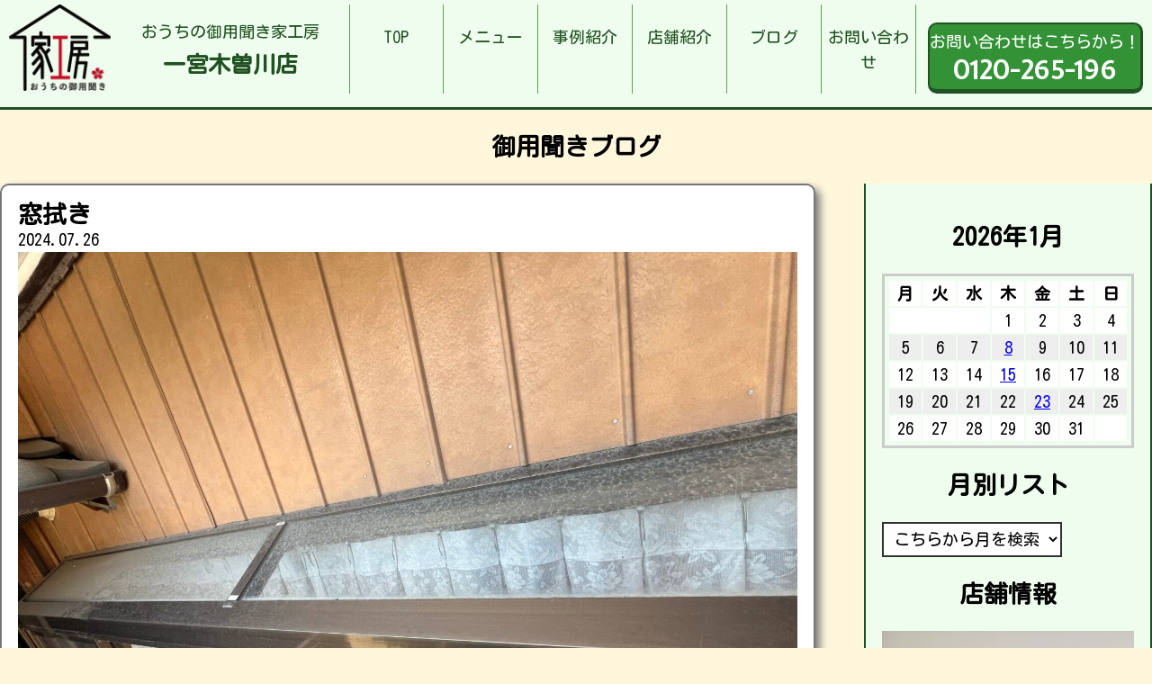

--- FILE ---
content_type: text/html; charset=UTF-8
request_url: https://iekobo-ichinomiyakisogawa.com/2024/07/26/%E7%AA%93%E6%8B%AD%E3%81%8D/
body_size: 10141
content:
<!DOCTYPE html>
<html lang="ja">

<head>
	<meta charset="UTF-8">
	<meta http-equiv="x-ua-compatible" content="ie=edge">
	<title>窓拭き &#8211; おうちの御用聞き家工房 一宮木曽川店</title>
	<meta name="description" content="">
	<meta name="viewport" content="width=device-width, initial-scale=1">
	<script src="https://code.jquery.com/jquery-3.3.1.min.js" integrity="sha256-FgpCb/KJQlLNfOu91ta32o/NMZxltwRo8QtmkMRdAu8=" crossorigin="anonymous"></script>
    <script src="https://iekobo-ichinomiyakisogawa.com/wp-content/themes/iekobo-site-theme_ver2.32/js/del_worksNoimage.js" type="text/javascript"></script>
	<link rel="stylesheet" href="https://iekobo-ichinomiyakisogawa.com/wp-content/themes/iekobo-site-theme_ver2.32/style.css" />
	<link rel="stylesheet" href="https://iekobo-ichinomiyakisogawa.com/wp-content/themes/iekobo-site-theme_ver2.32/reset.css" />
	<!--Google Analytics Tag-->
	<!--Google Analytics Tag End-->
    <meta name='robots' content='max-image-preview:large' />
<link rel="alternate" type="application/rss+xml" title="おうちの御用聞き家工房 一宮木曽川店 &raquo; 窓拭き のコメントのフィード" href="https://iekobo-ichinomiyakisogawa.com/2024/07/26/%e7%aa%93%e6%8b%ad%e3%81%8d/feed/" />
<link rel="alternate" title="oEmbed (JSON)" type="application/json+oembed" href="https://iekobo-ichinomiyakisogawa.com/wp-json/oembed/1.0/embed?url=https%3A%2F%2Fiekobo-ichinomiyakisogawa.com%2F2024%2F07%2F26%2F%25e7%25aa%2593%25e6%258b%25ad%25e3%2581%258d%2F" />
<link rel="alternate" title="oEmbed (XML)" type="text/xml+oembed" href="https://iekobo-ichinomiyakisogawa.com/wp-json/oembed/1.0/embed?url=https%3A%2F%2Fiekobo-ichinomiyakisogawa.com%2F2024%2F07%2F26%2F%25e7%25aa%2593%25e6%258b%25ad%25e3%2581%258d%2F&#038;format=xml" />
<style id='wp-img-auto-sizes-contain-inline-css' type='text/css'>
img:is([sizes=auto i],[sizes^="auto," i]){contain-intrinsic-size:3000px 1500px}
/*# sourceURL=wp-img-auto-sizes-contain-inline-css */
</style>
<style id='wp-emoji-styles-inline-css' type='text/css'>

	img.wp-smiley, img.emoji {
		display: inline !important;
		border: none !important;
		box-shadow: none !important;
		height: 1em !important;
		width: 1em !important;
		margin: 0 0.07em !important;
		vertical-align: -0.1em !important;
		background: none !important;
		padding: 0 !important;
	}
/*# sourceURL=wp-emoji-styles-inline-css */
</style>
<style id='wp-block-library-inline-css' type='text/css'>
:root{--wp-block-synced-color:#7a00df;--wp-block-synced-color--rgb:122,0,223;--wp-bound-block-color:var(--wp-block-synced-color);--wp-editor-canvas-background:#ddd;--wp-admin-theme-color:#007cba;--wp-admin-theme-color--rgb:0,124,186;--wp-admin-theme-color-darker-10:#006ba1;--wp-admin-theme-color-darker-10--rgb:0,107,160.5;--wp-admin-theme-color-darker-20:#005a87;--wp-admin-theme-color-darker-20--rgb:0,90,135;--wp-admin-border-width-focus:2px}@media (min-resolution:192dpi){:root{--wp-admin-border-width-focus:1.5px}}.wp-element-button{cursor:pointer}:root .has-very-light-gray-background-color{background-color:#eee}:root .has-very-dark-gray-background-color{background-color:#313131}:root .has-very-light-gray-color{color:#eee}:root .has-very-dark-gray-color{color:#313131}:root .has-vivid-green-cyan-to-vivid-cyan-blue-gradient-background{background:linear-gradient(135deg,#00d084,#0693e3)}:root .has-purple-crush-gradient-background{background:linear-gradient(135deg,#34e2e4,#4721fb 50%,#ab1dfe)}:root .has-hazy-dawn-gradient-background{background:linear-gradient(135deg,#faaca8,#dad0ec)}:root .has-subdued-olive-gradient-background{background:linear-gradient(135deg,#fafae1,#67a671)}:root .has-atomic-cream-gradient-background{background:linear-gradient(135deg,#fdd79a,#004a59)}:root .has-nightshade-gradient-background{background:linear-gradient(135deg,#330968,#31cdcf)}:root .has-midnight-gradient-background{background:linear-gradient(135deg,#020381,#2874fc)}:root{--wp--preset--font-size--normal:16px;--wp--preset--font-size--huge:42px}.has-regular-font-size{font-size:1em}.has-larger-font-size{font-size:2.625em}.has-normal-font-size{font-size:var(--wp--preset--font-size--normal)}.has-huge-font-size{font-size:var(--wp--preset--font-size--huge)}.has-text-align-center{text-align:center}.has-text-align-left{text-align:left}.has-text-align-right{text-align:right}.has-fit-text{white-space:nowrap!important}#end-resizable-editor-section{display:none}.aligncenter{clear:both}.items-justified-left{justify-content:flex-start}.items-justified-center{justify-content:center}.items-justified-right{justify-content:flex-end}.items-justified-space-between{justify-content:space-between}.screen-reader-text{border:0;clip-path:inset(50%);height:1px;margin:-1px;overflow:hidden;padding:0;position:absolute;width:1px;word-wrap:normal!important}.screen-reader-text:focus{background-color:#ddd;clip-path:none;color:#444;display:block;font-size:1em;height:auto;left:5px;line-height:normal;padding:15px 23px 14px;text-decoration:none;top:5px;width:auto;z-index:100000}html :where(.has-border-color){border-style:solid}html :where([style*=border-top-color]){border-top-style:solid}html :where([style*=border-right-color]){border-right-style:solid}html :where([style*=border-bottom-color]){border-bottom-style:solid}html :where([style*=border-left-color]){border-left-style:solid}html :where([style*=border-width]){border-style:solid}html :where([style*=border-top-width]){border-top-style:solid}html :where([style*=border-right-width]){border-right-style:solid}html :where([style*=border-bottom-width]){border-bottom-style:solid}html :where([style*=border-left-width]){border-left-style:solid}html :where(img[class*=wp-image-]){height:auto;max-width:100%}:where(figure){margin:0 0 1em}html :where(.is-position-sticky){--wp-admin--admin-bar--position-offset:var(--wp-admin--admin-bar--height,0px)}@media screen and (max-width:600px){html :where(.is-position-sticky){--wp-admin--admin-bar--position-offset:0px}}

/*# sourceURL=wp-block-library-inline-css */
</style><style id='wp-block-image-inline-css' type='text/css'>
.wp-block-image>a,.wp-block-image>figure>a{display:inline-block}.wp-block-image img{box-sizing:border-box;height:auto;max-width:100%;vertical-align:bottom}@media not (prefers-reduced-motion){.wp-block-image img.hide{visibility:hidden}.wp-block-image img.show{animation:show-content-image .4s}}.wp-block-image[style*=border-radius] img,.wp-block-image[style*=border-radius]>a{border-radius:inherit}.wp-block-image.has-custom-border img{box-sizing:border-box}.wp-block-image.aligncenter{text-align:center}.wp-block-image.alignfull>a,.wp-block-image.alignwide>a{width:100%}.wp-block-image.alignfull img,.wp-block-image.alignwide img{height:auto;width:100%}.wp-block-image .aligncenter,.wp-block-image .alignleft,.wp-block-image .alignright,.wp-block-image.aligncenter,.wp-block-image.alignleft,.wp-block-image.alignright{display:table}.wp-block-image .aligncenter>figcaption,.wp-block-image .alignleft>figcaption,.wp-block-image .alignright>figcaption,.wp-block-image.aligncenter>figcaption,.wp-block-image.alignleft>figcaption,.wp-block-image.alignright>figcaption{caption-side:bottom;display:table-caption}.wp-block-image .alignleft{float:left;margin:.5em 1em .5em 0}.wp-block-image .alignright{float:right;margin:.5em 0 .5em 1em}.wp-block-image .aligncenter{margin-left:auto;margin-right:auto}.wp-block-image :where(figcaption){margin-bottom:1em;margin-top:.5em}.wp-block-image.is-style-circle-mask img{border-radius:9999px}@supports ((-webkit-mask-image:none) or (mask-image:none)) or (-webkit-mask-image:none){.wp-block-image.is-style-circle-mask img{border-radius:0;-webkit-mask-image:url('data:image/svg+xml;utf8,<svg viewBox="0 0 100 100" xmlns="http://www.w3.org/2000/svg"><circle cx="50" cy="50" r="50"/></svg>');mask-image:url('data:image/svg+xml;utf8,<svg viewBox="0 0 100 100" xmlns="http://www.w3.org/2000/svg"><circle cx="50" cy="50" r="50"/></svg>');mask-mode:alpha;-webkit-mask-position:center;mask-position:center;-webkit-mask-repeat:no-repeat;mask-repeat:no-repeat;-webkit-mask-size:contain;mask-size:contain}}:root :where(.wp-block-image.is-style-rounded img,.wp-block-image .is-style-rounded img){border-radius:9999px}.wp-block-image figure{margin:0}.wp-lightbox-container{display:flex;flex-direction:column;position:relative}.wp-lightbox-container img{cursor:zoom-in}.wp-lightbox-container img:hover+button{opacity:1}.wp-lightbox-container button{align-items:center;backdrop-filter:blur(16px) saturate(180%);background-color:#5a5a5a40;border:none;border-radius:4px;cursor:zoom-in;display:flex;height:20px;justify-content:center;opacity:0;padding:0;position:absolute;right:16px;text-align:center;top:16px;width:20px;z-index:100}@media not (prefers-reduced-motion){.wp-lightbox-container button{transition:opacity .2s ease}}.wp-lightbox-container button:focus-visible{outline:3px auto #5a5a5a40;outline:3px auto -webkit-focus-ring-color;outline-offset:3px}.wp-lightbox-container button:hover{cursor:pointer;opacity:1}.wp-lightbox-container button:focus{opacity:1}.wp-lightbox-container button:focus,.wp-lightbox-container button:hover,.wp-lightbox-container button:not(:hover):not(:active):not(.has-background){background-color:#5a5a5a40;border:none}.wp-lightbox-overlay{box-sizing:border-box;cursor:zoom-out;height:100vh;left:0;overflow:hidden;position:fixed;top:0;visibility:hidden;width:100%;z-index:100000}.wp-lightbox-overlay .close-button{align-items:center;cursor:pointer;display:flex;justify-content:center;min-height:40px;min-width:40px;padding:0;position:absolute;right:calc(env(safe-area-inset-right) + 16px);top:calc(env(safe-area-inset-top) + 16px);z-index:5000000}.wp-lightbox-overlay .close-button:focus,.wp-lightbox-overlay .close-button:hover,.wp-lightbox-overlay .close-button:not(:hover):not(:active):not(.has-background){background:none;border:none}.wp-lightbox-overlay .lightbox-image-container{height:var(--wp--lightbox-container-height);left:50%;overflow:hidden;position:absolute;top:50%;transform:translate(-50%,-50%);transform-origin:top left;width:var(--wp--lightbox-container-width);z-index:9999999999}.wp-lightbox-overlay .wp-block-image{align-items:center;box-sizing:border-box;display:flex;height:100%;justify-content:center;margin:0;position:relative;transform-origin:0 0;width:100%;z-index:3000000}.wp-lightbox-overlay .wp-block-image img{height:var(--wp--lightbox-image-height);min-height:var(--wp--lightbox-image-height);min-width:var(--wp--lightbox-image-width);width:var(--wp--lightbox-image-width)}.wp-lightbox-overlay .wp-block-image figcaption{display:none}.wp-lightbox-overlay button{background:none;border:none}.wp-lightbox-overlay .scrim{background-color:#fff;height:100%;opacity:.9;position:absolute;width:100%;z-index:2000000}.wp-lightbox-overlay.active{visibility:visible}@media not (prefers-reduced-motion){.wp-lightbox-overlay.active{animation:turn-on-visibility .25s both}.wp-lightbox-overlay.active img{animation:turn-on-visibility .35s both}.wp-lightbox-overlay.show-closing-animation:not(.active){animation:turn-off-visibility .35s both}.wp-lightbox-overlay.show-closing-animation:not(.active) img{animation:turn-off-visibility .25s both}.wp-lightbox-overlay.zoom.active{animation:none;opacity:1;visibility:visible}.wp-lightbox-overlay.zoom.active .lightbox-image-container{animation:lightbox-zoom-in .4s}.wp-lightbox-overlay.zoom.active .lightbox-image-container img{animation:none}.wp-lightbox-overlay.zoom.active .scrim{animation:turn-on-visibility .4s forwards}.wp-lightbox-overlay.zoom.show-closing-animation:not(.active){animation:none}.wp-lightbox-overlay.zoom.show-closing-animation:not(.active) .lightbox-image-container{animation:lightbox-zoom-out .4s}.wp-lightbox-overlay.zoom.show-closing-animation:not(.active) .lightbox-image-container img{animation:none}.wp-lightbox-overlay.zoom.show-closing-animation:not(.active) .scrim{animation:turn-off-visibility .4s forwards}}@keyframes show-content-image{0%{visibility:hidden}99%{visibility:hidden}to{visibility:visible}}@keyframes turn-on-visibility{0%{opacity:0}to{opacity:1}}@keyframes turn-off-visibility{0%{opacity:1;visibility:visible}99%{opacity:0;visibility:visible}to{opacity:0;visibility:hidden}}@keyframes lightbox-zoom-in{0%{transform:translate(calc((-100vw + var(--wp--lightbox-scrollbar-width))/2 + var(--wp--lightbox-initial-left-position)),calc(-50vh + var(--wp--lightbox-initial-top-position))) scale(var(--wp--lightbox-scale))}to{transform:translate(-50%,-50%) scale(1)}}@keyframes lightbox-zoom-out{0%{transform:translate(-50%,-50%) scale(1);visibility:visible}99%{visibility:visible}to{transform:translate(calc((-100vw + var(--wp--lightbox-scrollbar-width))/2 + var(--wp--lightbox-initial-left-position)),calc(-50vh + var(--wp--lightbox-initial-top-position))) scale(var(--wp--lightbox-scale));visibility:hidden}}
/*# sourceURL=https://iekobo-ichinomiyakisogawa.com/wp-includes/blocks/image/style.min.css */
</style>
<style id='wp-block-post-featured-image-inline-css' type='text/css'>
.wp-block-post-featured-image{margin-left:0;margin-right:0}.wp-block-post-featured-image a{display:block;height:100%}.wp-block-post-featured-image :where(img){box-sizing:border-box;height:auto;max-width:100%;vertical-align:bottom;width:100%}.wp-block-post-featured-image.alignfull img,.wp-block-post-featured-image.alignwide img{width:100%}.wp-block-post-featured-image .wp-block-post-featured-image__overlay.has-background-dim{background-color:#000;inset:0;position:absolute}.wp-block-post-featured-image{position:relative}.wp-block-post-featured-image .wp-block-post-featured-image__overlay.has-background-gradient{background-color:initial}.wp-block-post-featured-image .wp-block-post-featured-image__overlay.has-background-dim-0{opacity:0}.wp-block-post-featured-image .wp-block-post-featured-image__overlay.has-background-dim-10{opacity:.1}.wp-block-post-featured-image .wp-block-post-featured-image__overlay.has-background-dim-20{opacity:.2}.wp-block-post-featured-image .wp-block-post-featured-image__overlay.has-background-dim-30{opacity:.3}.wp-block-post-featured-image .wp-block-post-featured-image__overlay.has-background-dim-40{opacity:.4}.wp-block-post-featured-image .wp-block-post-featured-image__overlay.has-background-dim-50{opacity:.5}.wp-block-post-featured-image .wp-block-post-featured-image__overlay.has-background-dim-60{opacity:.6}.wp-block-post-featured-image .wp-block-post-featured-image__overlay.has-background-dim-70{opacity:.7}.wp-block-post-featured-image .wp-block-post-featured-image__overlay.has-background-dim-80{opacity:.8}.wp-block-post-featured-image .wp-block-post-featured-image__overlay.has-background-dim-90{opacity:.9}.wp-block-post-featured-image .wp-block-post-featured-image__overlay.has-background-dim-100{opacity:1}.wp-block-post-featured-image:where(.alignleft,.alignright){width:100%}
/*# sourceURL=https://iekobo-ichinomiyakisogawa.com/wp-includes/blocks/post-featured-image/style.min.css */
</style>
<style id='wp-block-paragraph-inline-css' type='text/css'>
.is-small-text{font-size:.875em}.is-regular-text{font-size:1em}.is-large-text{font-size:2.25em}.is-larger-text{font-size:3em}.has-drop-cap:not(:focus):first-letter{float:left;font-size:8.4em;font-style:normal;font-weight:100;line-height:.68;margin:.05em .1em 0 0;text-transform:uppercase}body.rtl .has-drop-cap:not(:focus):first-letter{float:none;margin-left:.1em}p.has-drop-cap.has-background{overflow:hidden}:root :where(p.has-background){padding:1.25em 2.375em}:where(p.has-text-color:not(.has-link-color)) a{color:inherit}p.has-text-align-left[style*="writing-mode:vertical-lr"],p.has-text-align-right[style*="writing-mode:vertical-rl"]{rotate:180deg}
/*# sourceURL=https://iekobo-ichinomiyakisogawa.com/wp-includes/blocks/paragraph/style.min.css */
</style>
<style id='global-styles-inline-css' type='text/css'>
:root{--wp--preset--aspect-ratio--square: 1;--wp--preset--aspect-ratio--4-3: 4/3;--wp--preset--aspect-ratio--3-4: 3/4;--wp--preset--aspect-ratio--3-2: 3/2;--wp--preset--aspect-ratio--2-3: 2/3;--wp--preset--aspect-ratio--16-9: 16/9;--wp--preset--aspect-ratio--9-16: 9/16;--wp--preset--color--black: #000000;--wp--preset--color--cyan-bluish-gray: #abb8c3;--wp--preset--color--white: #ffffff;--wp--preset--color--pale-pink: #f78da7;--wp--preset--color--vivid-red: #cf2e2e;--wp--preset--color--luminous-vivid-orange: #ff6900;--wp--preset--color--luminous-vivid-amber: #fcb900;--wp--preset--color--light-green-cyan: #7bdcb5;--wp--preset--color--vivid-green-cyan: #00d084;--wp--preset--color--pale-cyan-blue: #8ed1fc;--wp--preset--color--vivid-cyan-blue: #0693e3;--wp--preset--color--vivid-purple: #9b51e0;--wp--preset--gradient--vivid-cyan-blue-to-vivid-purple: linear-gradient(135deg,rgb(6,147,227) 0%,rgb(155,81,224) 100%);--wp--preset--gradient--light-green-cyan-to-vivid-green-cyan: linear-gradient(135deg,rgb(122,220,180) 0%,rgb(0,208,130) 100%);--wp--preset--gradient--luminous-vivid-amber-to-luminous-vivid-orange: linear-gradient(135deg,rgb(252,185,0) 0%,rgb(255,105,0) 100%);--wp--preset--gradient--luminous-vivid-orange-to-vivid-red: linear-gradient(135deg,rgb(255,105,0) 0%,rgb(207,46,46) 100%);--wp--preset--gradient--very-light-gray-to-cyan-bluish-gray: linear-gradient(135deg,rgb(238,238,238) 0%,rgb(169,184,195) 100%);--wp--preset--gradient--cool-to-warm-spectrum: linear-gradient(135deg,rgb(74,234,220) 0%,rgb(151,120,209) 20%,rgb(207,42,186) 40%,rgb(238,44,130) 60%,rgb(251,105,98) 80%,rgb(254,248,76) 100%);--wp--preset--gradient--blush-light-purple: linear-gradient(135deg,rgb(255,206,236) 0%,rgb(152,150,240) 100%);--wp--preset--gradient--blush-bordeaux: linear-gradient(135deg,rgb(254,205,165) 0%,rgb(254,45,45) 50%,rgb(107,0,62) 100%);--wp--preset--gradient--luminous-dusk: linear-gradient(135deg,rgb(255,203,112) 0%,rgb(199,81,192) 50%,rgb(65,88,208) 100%);--wp--preset--gradient--pale-ocean: linear-gradient(135deg,rgb(255,245,203) 0%,rgb(182,227,212) 50%,rgb(51,167,181) 100%);--wp--preset--gradient--electric-grass: linear-gradient(135deg,rgb(202,248,128) 0%,rgb(113,206,126) 100%);--wp--preset--gradient--midnight: linear-gradient(135deg,rgb(2,3,129) 0%,rgb(40,116,252) 100%);--wp--preset--font-size--small: 13px;--wp--preset--font-size--medium: 20px;--wp--preset--font-size--large: 36px;--wp--preset--font-size--x-large: 42px;--wp--preset--spacing--20: 0.44rem;--wp--preset--spacing--30: 0.67rem;--wp--preset--spacing--40: 1rem;--wp--preset--spacing--50: 1.5rem;--wp--preset--spacing--60: 2.25rem;--wp--preset--spacing--70: 3.38rem;--wp--preset--spacing--80: 5.06rem;--wp--preset--shadow--natural: 6px 6px 9px rgba(0, 0, 0, 0.2);--wp--preset--shadow--deep: 12px 12px 50px rgba(0, 0, 0, 0.4);--wp--preset--shadow--sharp: 6px 6px 0px rgba(0, 0, 0, 0.2);--wp--preset--shadow--outlined: 6px 6px 0px -3px rgb(255, 255, 255), 6px 6px rgb(0, 0, 0);--wp--preset--shadow--crisp: 6px 6px 0px rgb(0, 0, 0);}:where(.is-layout-flex){gap: 0.5em;}:where(.is-layout-grid){gap: 0.5em;}body .is-layout-flex{display: flex;}.is-layout-flex{flex-wrap: wrap;align-items: center;}.is-layout-flex > :is(*, div){margin: 0;}body .is-layout-grid{display: grid;}.is-layout-grid > :is(*, div){margin: 0;}:where(.wp-block-columns.is-layout-flex){gap: 2em;}:where(.wp-block-columns.is-layout-grid){gap: 2em;}:where(.wp-block-post-template.is-layout-flex){gap: 1.25em;}:where(.wp-block-post-template.is-layout-grid){gap: 1.25em;}.has-black-color{color: var(--wp--preset--color--black) !important;}.has-cyan-bluish-gray-color{color: var(--wp--preset--color--cyan-bluish-gray) !important;}.has-white-color{color: var(--wp--preset--color--white) !important;}.has-pale-pink-color{color: var(--wp--preset--color--pale-pink) !important;}.has-vivid-red-color{color: var(--wp--preset--color--vivid-red) !important;}.has-luminous-vivid-orange-color{color: var(--wp--preset--color--luminous-vivid-orange) !important;}.has-luminous-vivid-amber-color{color: var(--wp--preset--color--luminous-vivid-amber) !important;}.has-light-green-cyan-color{color: var(--wp--preset--color--light-green-cyan) !important;}.has-vivid-green-cyan-color{color: var(--wp--preset--color--vivid-green-cyan) !important;}.has-pale-cyan-blue-color{color: var(--wp--preset--color--pale-cyan-blue) !important;}.has-vivid-cyan-blue-color{color: var(--wp--preset--color--vivid-cyan-blue) !important;}.has-vivid-purple-color{color: var(--wp--preset--color--vivid-purple) !important;}.has-black-background-color{background-color: var(--wp--preset--color--black) !important;}.has-cyan-bluish-gray-background-color{background-color: var(--wp--preset--color--cyan-bluish-gray) !important;}.has-white-background-color{background-color: var(--wp--preset--color--white) !important;}.has-pale-pink-background-color{background-color: var(--wp--preset--color--pale-pink) !important;}.has-vivid-red-background-color{background-color: var(--wp--preset--color--vivid-red) !important;}.has-luminous-vivid-orange-background-color{background-color: var(--wp--preset--color--luminous-vivid-orange) !important;}.has-luminous-vivid-amber-background-color{background-color: var(--wp--preset--color--luminous-vivid-amber) !important;}.has-light-green-cyan-background-color{background-color: var(--wp--preset--color--light-green-cyan) !important;}.has-vivid-green-cyan-background-color{background-color: var(--wp--preset--color--vivid-green-cyan) !important;}.has-pale-cyan-blue-background-color{background-color: var(--wp--preset--color--pale-cyan-blue) !important;}.has-vivid-cyan-blue-background-color{background-color: var(--wp--preset--color--vivid-cyan-blue) !important;}.has-vivid-purple-background-color{background-color: var(--wp--preset--color--vivid-purple) !important;}.has-black-border-color{border-color: var(--wp--preset--color--black) !important;}.has-cyan-bluish-gray-border-color{border-color: var(--wp--preset--color--cyan-bluish-gray) !important;}.has-white-border-color{border-color: var(--wp--preset--color--white) !important;}.has-pale-pink-border-color{border-color: var(--wp--preset--color--pale-pink) !important;}.has-vivid-red-border-color{border-color: var(--wp--preset--color--vivid-red) !important;}.has-luminous-vivid-orange-border-color{border-color: var(--wp--preset--color--luminous-vivid-orange) !important;}.has-luminous-vivid-amber-border-color{border-color: var(--wp--preset--color--luminous-vivid-amber) !important;}.has-light-green-cyan-border-color{border-color: var(--wp--preset--color--light-green-cyan) !important;}.has-vivid-green-cyan-border-color{border-color: var(--wp--preset--color--vivid-green-cyan) !important;}.has-pale-cyan-blue-border-color{border-color: var(--wp--preset--color--pale-cyan-blue) !important;}.has-vivid-cyan-blue-border-color{border-color: var(--wp--preset--color--vivid-cyan-blue) !important;}.has-vivid-purple-border-color{border-color: var(--wp--preset--color--vivid-purple) !important;}.has-vivid-cyan-blue-to-vivid-purple-gradient-background{background: var(--wp--preset--gradient--vivid-cyan-blue-to-vivid-purple) !important;}.has-light-green-cyan-to-vivid-green-cyan-gradient-background{background: var(--wp--preset--gradient--light-green-cyan-to-vivid-green-cyan) !important;}.has-luminous-vivid-amber-to-luminous-vivid-orange-gradient-background{background: var(--wp--preset--gradient--luminous-vivid-amber-to-luminous-vivid-orange) !important;}.has-luminous-vivid-orange-to-vivid-red-gradient-background{background: var(--wp--preset--gradient--luminous-vivid-orange-to-vivid-red) !important;}.has-very-light-gray-to-cyan-bluish-gray-gradient-background{background: var(--wp--preset--gradient--very-light-gray-to-cyan-bluish-gray) !important;}.has-cool-to-warm-spectrum-gradient-background{background: var(--wp--preset--gradient--cool-to-warm-spectrum) !important;}.has-blush-light-purple-gradient-background{background: var(--wp--preset--gradient--blush-light-purple) !important;}.has-blush-bordeaux-gradient-background{background: var(--wp--preset--gradient--blush-bordeaux) !important;}.has-luminous-dusk-gradient-background{background: var(--wp--preset--gradient--luminous-dusk) !important;}.has-pale-ocean-gradient-background{background: var(--wp--preset--gradient--pale-ocean) !important;}.has-electric-grass-gradient-background{background: var(--wp--preset--gradient--electric-grass) !important;}.has-midnight-gradient-background{background: var(--wp--preset--gradient--midnight) !important;}.has-small-font-size{font-size: var(--wp--preset--font-size--small) !important;}.has-medium-font-size{font-size: var(--wp--preset--font-size--medium) !important;}.has-large-font-size{font-size: var(--wp--preset--font-size--large) !important;}.has-x-large-font-size{font-size: var(--wp--preset--font-size--x-large) !important;}
/*# sourceURL=global-styles-inline-css */
</style>

<style id='classic-theme-styles-inline-css' type='text/css'>
/*! This file is auto-generated */
.wp-block-button__link{color:#fff;background-color:#32373c;border-radius:9999px;box-shadow:none;text-decoration:none;padding:calc(.667em + 2px) calc(1.333em + 2px);font-size:1.125em}.wp-block-file__button{background:#32373c;color:#fff;text-decoration:none}
/*# sourceURL=/wp-includes/css/classic-themes.min.css */
</style>
<link rel='stylesheet' id='contact-form-7-css' href='https://iekobo-ichinomiyakisogawa.com/wp-content/plugins/contact-form-7/includes/css/styles.css?ver=5.9.3' type='text/css' media='all' />
<link rel="https://api.w.org/" href="https://iekobo-ichinomiyakisogawa.com/wp-json/" /><link rel="alternate" title="JSON" type="application/json" href="https://iekobo-ichinomiyakisogawa.com/wp-json/wp/v2/posts/288" /><link rel="EditURI" type="application/rsd+xml" title="RSD" href="https://iekobo-ichinomiyakisogawa.com/xmlrpc.php?rsd" />
<meta name="generator" content="WordPress 6.9" />
<link rel="canonical" href="https://iekobo-ichinomiyakisogawa.com/2024/07/26/%e7%aa%93%e6%8b%ad%e3%81%8d/" />
<link rel='shortlink' href='https://iekobo-ichinomiyakisogawa.com/?p=288' />
</head>

<body class="wp-singular post-template-default single single-post postid-288 single-format-standard wp-theme-iekobo-site-theme_ver232">
					<header>
		<div class="inner2">
			<a href="https://iekobo-ichinomiyakisogawa.com/">
				<div class="header-title">
					<img src="https://iekobo-ichinomiyakisogawa.com/wp-content/themes/iekobo-site-theme_ver2.32/img/main-logo.png" alt="おうちの御用聞き家工房">
					<div class="header-title-info">
						<p>おうちの御用聞き家工房</p>
						<h1>一宮木曽川店</h1>
					</div>
				</div>
			</a>
			<nav class="headmenu">
				<ul>
					<li class="headmenu01"><a href="https://iekobo-ichinomiyakisogawa.com/">TOP</a></li>
					<li class="headmenu02"><a href="https://iekobo-ichinomiyakisogawa.com/menu/">メニュー</a></li>
					<li class="headmenu03"><a href="https://iekobo-ichinomiyakisogawa.com/works/">事例紹介</a></li>
					<li class="headmenu04"><a href="https://iekobo-ichinomiyakisogawa.com/store/">店舗紹介</a></li>
					<li class="headmenu05"><a href="https://iekobo-ichinomiyakisogawa.com/blog/">ブログ</a></li>
					<li class="headmenu06"><a href="https://iekobo-ichinomiyakisogawa.com/info/">お問い合わせ</a></li>
				</ul>
			</nav>
			<div class="sp-menu">
				<img src="https://iekobo-ichinomiyakisogawa.com/wp-content/themes/iekobo-site-theme_ver2.32/img/sp-menu.png" alt="メニュー">
			</div>
			<a href="tel:0120-265-196" class="header-cv"><span>お問い合わせはこちらから！<br><b>0120-265-196</b></span></a>
		</div>
	</header>
	
<div id="blog-page">
<h2>御用聞きブログ</h2>
	<div class="inner">
		<main>
					<article class="single-article">
				<h1>窓拭き</h1>
				 <time datetime="2024-07-26">2024.07.26</time>
  <p><figure class="wp-block-post-featured-image"><img fetchpriority="high" decoding="async" width="2560" height="1920" src="https://iekobo-ichinomiyakisogawa.com/wp-content/uploads/2024/07/IMG_8871-scaled.jpeg" class="attachment-post-thumbnail size-post-thumbnail wp-post-image" alt="" style="object-fit:cover;" srcset="https://iekobo-ichinomiyakisogawa.com/wp-content/uploads/2024/07/IMG_8871-scaled.jpeg 2560w, https://iekobo-ichinomiyakisogawa.com/wp-content/uploads/2024/07/IMG_8871-300x225.jpeg 300w, https://iekobo-ichinomiyakisogawa.com/wp-content/uploads/2024/07/IMG_8871-1024x768.jpeg 1024w, https://iekobo-ichinomiyakisogawa.com/wp-content/uploads/2024/07/IMG_8871-768x576.jpeg 768w, https://iekobo-ichinomiyakisogawa.com/wp-content/uploads/2024/07/IMG_8871-1536x1152.jpeg 1536w, https://iekobo-ichinomiyakisogawa.com/wp-content/uploads/2024/07/IMG_8871-2048x1536.jpeg 2048w" sizes="(max-width: 2560px) 100vw, 2560px" /></figure>


<figure class="wp-block-image size-large"><img decoding="async" width="1024" height="768" src="https://iekobo-ichinomiyakisogawa.com/wp-content/uploads/2024/07/IMG_8873-1024x768.jpeg" alt="" class="wp-image-292" srcset="https://iekobo-ichinomiyakisogawa.com/wp-content/uploads/2024/07/IMG_8873-1024x768.jpeg 1024w, https://iekobo-ichinomiyakisogawa.com/wp-content/uploads/2024/07/IMG_8873-300x225.jpeg 300w, https://iekobo-ichinomiyakisogawa.com/wp-content/uploads/2024/07/IMG_8873-768x576.jpeg 768w, https://iekobo-ichinomiyakisogawa.com/wp-content/uploads/2024/07/IMG_8873-1536x1152.jpeg 1536w, https://iekobo-ichinomiyakisogawa.com/wp-content/uploads/2024/07/IMG_8873-2048x1536.jpeg 2048w" sizes="(max-width: 1024px) 100vw, 1024px" /></figure>



<p>天窓拭きをしました！！</p>



<p>近くにスズメバチがが居て、ビクビクしながらも勇気を出して拭き続けてました笑</p>



<p>綺麗になって、太陽の光もたくさん入ってくるので、部屋が少し明るく感じます！</p>
</p>
			</article>
		</main>
		<aside>
			
<!--<p>Post Calendar original built-in v2.2</p>-->
<table id="wp-calendar">
<h2>2026年1月</h2>
<thead><tr><th scope="col" title="月">月</th><th scope="col" title="火">火</th><th scope="col" title="水">水</th><th scope="col" title="木">木</th><th scope="col" title="金">金</th><th class="doyou" scope="col" title="土">土</th><th class="nitiyou" scope="col" title="日">日</th></tr></thead>
<tr><td colspan=3>&nbsp;</td><td>1</td><td>2</td><td class="doyou">3</td><td class="nitiyou">4</td></tr>
<tr><td>5</td><td>6</td><td>7</td><td><a href="https://iekobo-ichinomiyakisogawa.com?m=20260108" title="床、壁のリニューアル">8</a></td><td>9</td><td class="doyou">10</td><td class="nitiyou">11</td></tr>
<tr><td>12</td><td>13</td><td>14</td><td><a href="https://iekobo-ichinomiyakisogawa.com?m=20260115" title="給湯器の交換">15</a></td><td>16</td><td class="doyou">17</td><td class="nitiyou">18</td></tr>
<tr><td>19</td><td>20</td><td>21</td><td>22</td><td><a href="https://iekobo-ichinomiyakisogawa.com?m=20260123" title="排水桝修復工事">23</a></td><td class="doyou">24</td><td id="today">25</td></tr>
<tr><td>26</td><td>27</td><td>28</td><td>29</td><td>30</td><td class="doyou">31</td><td colspan=1>&nbsp;</td></tr>
</tbody></table>
<h2 class="widgettitle">月別リスト</h2>
<select name="archive-dropdown" onchange='document.location.href=this.options[this.selectedIndex].value;'><option value="">こちらから月を検索</option>
<option value="https://iekobo-ichinomiyakisogawa.com?m=202601">2026/1 &nbsp;(3)</option>
<option value="https://iekobo-ichinomiyakisogawa.com?m=202512">2025/12 &nbsp;(4)</option>
<option value="https://iekobo-ichinomiyakisogawa.com?m=202511">2025/11 &nbsp;(4)</option>
<option value="https://iekobo-ichinomiyakisogawa.com?m=202510">2025/10 &nbsp;(4)</option>
<option value="https://iekobo-ichinomiyakisogawa.com?m=202509">2025/9 &nbsp;(1)</option>
<option value="https://iekobo-ichinomiyakisogawa.com?m=202501">2025/1 &nbsp;(2)</option>
<option value="https://iekobo-ichinomiyakisogawa.com?m=202412">2024/12 &nbsp;(1)</option>
<option value="https://iekobo-ichinomiyakisogawa.com?m=202411">2024/11 &nbsp;(2)</option>
<option value="https://iekobo-ichinomiyakisogawa.com?m=202410">2024/10 &nbsp;(4)</option>
<option value="https://iekobo-ichinomiyakisogawa.com?m=202409">2024/9 &nbsp;(4)</option>
<option value="https://iekobo-ichinomiyakisogawa.com?m=202408">2024/8 &nbsp;(6)</option>
<option value="https://iekobo-ichinomiyakisogawa.com?m=202407">2024/7 &nbsp;(5)</option>
<option value="https://iekobo-ichinomiyakisogawa.com?m=202406">2024/6 &nbsp;(9)</option>
<option value="https://iekobo-ichinomiyakisogawa.com?m=202405">2024/5 &nbsp;(10)</option>
</select>

<h2>店舗情報</h2>
<img width="2560" height="1920" src="https://iekobo-ichinomiyakisogawa.com/wp-content/uploads/2025/01/IMG_7469.jpeg" class="attachment-full size-full" alt="" decoding="async" loading="lazy" srcset="https://iekobo-ichinomiyakisogawa.com/wp-content/uploads/2025/01/IMG_7469.jpeg 2560w, https://iekobo-ichinomiyakisogawa.com/wp-content/uploads/2025/01/IMG_7469-300x225.jpeg 300w, https://iekobo-ichinomiyakisogawa.com/wp-content/uploads/2025/01/IMG_7469-1024x768.jpeg 1024w, https://iekobo-ichinomiyakisogawa.com/wp-content/uploads/2025/01/IMG_7469-768x576.jpeg 768w, https://iekobo-ichinomiyakisogawa.com/wp-content/uploads/2025/01/IMG_7469-1536x1152.jpeg 1536w, https://iekobo-ichinomiyakisogawa.com/wp-content/uploads/2025/01/IMG_7469-2048x1536.jpeg 2048w" sizes="auto, (max-width: 2560px) 100vw, 2560px" /><h3>一宮木曽川店</h3>
<p>愛知県一宮市島村字南裏山41番地2</p>

		</aside>
		
	</div>

</div>

							<section id="cvarea">
		<div class="inner">
			<img src="https://iekobo-ichinomiyakisogawa.com/wp-content/themes/iekobo-site-theme_ver2.32/img/top-cv-banner.jpg" alt="画像はありません" />
			<div class="top-cv-box">
				<div class="top-cv-box-info">
					<h3>おうちの御用聞き家工房[一宮木曽川店]</h3>
					<p>お問い合わせは無料です！<br>まずはお気軽にご相談ください！</p>
					<a href="tel:0120-265-196" class="tel-cv">0120-265-196</a>
				</div>
				<a href="https://iekobo-ichinomiyakisogawa.com/info/" class="top-cv-btn">
					メールでのお問い合わせはこちらから！<br>
				</a>
			</div>
		</div>
	</section>
	<footer>
		<div class="inner">
			<div class="footer-left">
				<h3>おうちの御用聞き家工房 一宮木曽川店</h3>
				<p>
					家工房は、お客様のおうちの「こまった」を解決する、<br>
					地域密着のご用聞きサービスです。<br>
				</p>
			</div>
			<a href="tel:0120-265-196" class="footer-cv"><span>お問い合わせはこちらから！<br><b>0120-265-196</b></span></a>
		</div>
	</footer>
		<script>
		$(".sp-menu").click(function() {
			$(".headmenu").toggleClass("show");
		});

	</script>
	<script type="speculationrules">
{"prefetch":[{"source":"document","where":{"and":[{"href_matches":"/*"},{"not":{"href_matches":["/wp-*.php","/wp-admin/*","/wp-content/uploads/*","/wp-content/*","/wp-content/plugins/*","/wp-content/themes/iekobo-site-theme_ver2.32/*","/*\\?(.+)"]}},{"not":{"selector_matches":"a[rel~=\"nofollow\"]"}},{"not":{"selector_matches":".no-prefetch, .no-prefetch a"}}]},"eagerness":"conservative"}]}
</script>
<script type="text/javascript" src="https://iekobo-ichinomiyakisogawa.com/wp-content/plugins/contact-form-7/includes/swv/js/index.js?ver=5.9.3" id="swv-js"></script>
<script type="text/javascript" id="contact-form-7-js-extra">
/* <![CDATA[ */
var wpcf7 = {"api":{"root":"https://iekobo-ichinomiyakisogawa.com/wp-json/","namespace":"contact-form-7/v1"}};
//# sourceURL=contact-form-7-js-extra
/* ]]> */
</script>
<script type="text/javascript" src="https://iekobo-ichinomiyakisogawa.com/wp-content/plugins/contact-form-7/includes/js/index.js?ver=5.9.3" id="contact-form-7-js"></script>
<script id="wp-emoji-settings" type="application/json">
{"baseUrl":"https://s.w.org/images/core/emoji/17.0.2/72x72/","ext":".png","svgUrl":"https://s.w.org/images/core/emoji/17.0.2/svg/","svgExt":".svg","source":{"concatemoji":"https://iekobo-ichinomiyakisogawa.com/wp-includes/js/wp-emoji-release.min.js?ver=6.9"}}
</script>
<script type="module">
/* <![CDATA[ */
/*! This file is auto-generated */
const a=JSON.parse(document.getElementById("wp-emoji-settings").textContent),o=(window._wpemojiSettings=a,"wpEmojiSettingsSupports"),s=["flag","emoji"];function i(e){try{var t={supportTests:e,timestamp:(new Date).valueOf()};sessionStorage.setItem(o,JSON.stringify(t))}catch(e){}}function c(e,t,n){e.clearRect(0,0,e.canvas.width,e.canvas.height),e.fillText(t,0,0);t=new Uint32Array(e.getImageData(0,0,e.canvas.width,e.canvas.height).data);e.clearRect(0,0,e.canvas.width,e.canvas.height),e.fillText(n,0,0);const a=new Uint32Array(e.getImageData(0,0,e.canvas.width,e.canvas.height).data);return t.every((e,t)=>e===a[t])}function p(e,t){e.clearRect(0,0,e.canvas.width,e.canvas.height),e.fillText(t,0,0);var n=e.getImageData(16,16,1,1);for(let e=0;e<n.data.length;e++)if(0!==n.data[e])return!1;return!0}function u(e,t,n,a){switch(t){case"flag":return n(e,"\ud83c\udff3\ufe0f\u200d\u26a7\ufe0f","\ud83c\udff3\ufe0f\u200b\u26a7\ufe0f")?!1:!n(e,"\ud83c\udde8\ud83c\uddf6","\ud83c\udde8\u200b\ud83c\uddf6")&&!n(e,"\ud83c\udff4\udb40\udc67\udb40\udc62\udb40\udc65\udb40\udc6e\udb40\udc67\udb40\udc7f","\ud83c\udff4\u200b\udb40\udc67\u200b\udb40\udc62\u200b\udb40\udc65\u200b\udb40\udc6e\u200b\udb40\udc67\u200b\udb40\udc7f");case"emoji":return!a(e,"\ud83e\u1fac8")}return!1}function f(e,t,n,a){let r;const o=(r="undefined"!=typeof WorkerGlobalScope&&self instanceof WorkerGlobalScope?new OffscreenCanvas(300,150):document.createElement("canvas")).getContext("2d",{willReadFrequently:!0}),s=(o.textBaseline="top",o.font="600 32px Arial",{});return e.forEach(e=>{s[e]=t(o,e,n,a)}),s}function r(e){var t=document.createElement("script");t.src=e,t.defer=!0,document.head.appendChild(t)}a.supports={everything:!0,everythingExceptFlag:!0},new Promise(t=>{let n=function(){try{var e=JSON.parse(sessionStorage.getItem(o));if("object"==typeof e&&"number"==typeof e.timestamp&&(new Date).valueOf()<e.timestamp+604800&&"object"==typeof e.supportTests)return e.supportTests}catch(e){}return null}();if(!n){if("undefined"!=typeof Worker&&"undefined"!=typeof OffscreenCanvas&&"undefined"!=typeof URL&&URL.createObjectURL&&"undefined"!=typeof Blob)try{var e="postMessage("+f.toString()+"("+[JSON.stringify(s),u.toString(),c.toString(),p.toString()].join(",")+"));",a=new Blob([e],{type:"text/javascript"});const r=new Worker(URL.createObjectURL(a),{name:"wpTestEmojiSupports"});return void(r.onmessage=e=>{i(n=e.data),r.terminate(),t(n)})}catch(e){}i(n=f(s,u,c,p))}t(n)}).then(e=>{for(const n in e)a.supports[n]=e[n],a.supports.everything=a.supports.everything&&a.supports[n],"flag"!==n&&(a.supports.everythingExceptFlag=a.supports.everythingExceptFlag&&a.supports[n]);var t;a.supports.everythingExceptFlag=a.supports.everythingExceptFlag&&!a.supports.flag,a.supports.everything||((t=a.source||{}).concatemoji?r(t.concatemoji):t.wpemoji&&t.twemoji&&(r(t.twemoji),r(t.wpemoji)))});
//# sourceURL=https://iekobo-ichinomiyakisogawa.com/wp-includes/js/wp-emoji-loader.min.js
/* ]]> */
</script>
	</body>


--- FILE ---
content_type: text/css
request_url: https://iekobo-ichinomiyakisogawa.com/wp-content/themes/iekobo-site-theme_ver2.32/style.css
body_size: 4054
content:
/*
Theme Name: Iekobo ServiceSite Theme
Theme URI: iekobo.net
Author: Shota Tsunokake
Author URI: uchisuke.com
Version: 2.32
*/

@import url('https://fonts.googleapis.com/css?family=Kosugi+Maru&display=swap');
@import url('https://fonts.googleapis.com/css?family=Expletus+Sans&display=swap');

body {
	font-size: 18px;
	margin: 0;
	font-family: 'Kosugi Maru', sans-serif;
	line-height: 1.6em;
	background: #fff6dc;
}

.inner {
	max-width: 1280px;
	margin: 0 auto;
}

img {
	display: block;
	height: auto;
	max-width: 100%;
}

header {
	padding: 5px 0;
	border-bottom: #215122 3px solid;
	background: #eefdee;
	/*記事内ギャラリー,コンタクトフォーム レイヤー調整*/
	position: relative;
	z-index:100;
	transform:translateZ(100px);/*safari用回避手段 */
	/*記事内ギャラリー,コンタクトフォーム レイヤー調整end*/
}

header .inner2 {
	max-width: 100%;
	padding: 0 10px;
	margin: 0 auto;
	display: grid;
	grid-template-columns: 30% 50% 1fr;
	margin-bottom: 10px;
}

header .inner2 .header-title {
	display: grid;
	grid-template-columns: 30% 1fr;
	text-align: center;
}

header .inner2 .header-title .header-title-info {
	display: flex;
	/* 子要素をflexboxで揃える */
	flex-direction: column;
	/* 子要素をflexboxにより縦方向に揃える */
	justify-content: center;
	/* 子要素をflexboxにより中央に配置する */
}

header a {
	color: #215122;
	text-decoration: none;
}

header .inner2 .header-title h1 {
	margin: 0;
	font-size: 1.4em;
}

header .header-title-info p {
	margin: 0 0 0.5em 0;
}

header .header-cv {
	font-size: 1.1em;
	display: block;
	background: #339235;
	border-radius: 10px;
	border: solid 2px #215122;
	border-bottom: solid 5px #215122;
	border-right: solid 3px #215122;
	color: #fff;
	height: 80%;
	width: 95%;
	text-decoration: none;
	text-align: center;
	display: flex;
	flex-direction: column;
	justify-content: center;
	margin: auto 0 0 auto;
	line-height: 1.8em;
	transition: 0.1s;
}

header .header-cv:hover {
	border-bottom: solid 2px #215122;
	border-right: solid 2px #215122;
}

header .header-cv b {
	font-size: 1.6em;
	font-family: 'Expletus Sans', cursive;
}

header .headmenu {
	text-align: center;
	display: flex;
	flex-direction: column;
	justify-content: center;
}

header .headmenu ul {
	list-style: none;
	display: grid;
	grid-template-columns: 16.66666% 16.66666% 16.66666% 16.66666% 16.66666% 1fr;
	margin: 0;
}

header .headmenu ul li:first-child {
	border-left: solid 1px #5fa054;
}

header .headmenu ul li {
	text-align: center;
	color: #215122;
	border-right: solid 1px #5fa054;
}

header .headmenu ul li a {
	text-decoration: none;
	color: #215122;
	height: 100%;
	display: block;
	padding: 1.2em 0;
}

header .headmenu ul li a:hover {
	background: #c6e0c6;
}

.home .home-title {
	text-align: center;
	font-weight: 400;
}

.home #about {
	margin-top: 50px;
}

#f-view .inner img {
	border: 1px solid #fff;
	box-sizing: border-box;
}

#f-view .inner2 {
	max-width: 1280px;
	margin: 0 auto;
	display: grid;
	grid-template-columns: 33.33333% 33.33333% 1fr;
}

#f-view .inner2 .f-view-box {
	border: 1px solid #fff;
	box-sizing: border-box;
	text-align: center;
	min-height: 400px;
	display: flex;
	/* 子要素をflexboxで揃える */
	flex-direction: column;
	/* 子要素をflexboxにより縦方向に揃える */
	justify-content: center;
	/* 子要素をflexboxにより中央に配置する */
}

#f-view .inner2 .f-view-box:nth-child(1) {
	background: #5bd45c;
	color: #fff;
}

#f-view .inner2 .f-view-box:nth-child(2) {
	background: #339235;
	color: #fff;
}

#f-view .inner2 .f-view-box:nth-child(3) {
	background: #215122;
	color: #fff;
}

#f-view .inner3 {
	max-width: 1280px;
	margin: 0 auto;
	display: grid;
	grid-template-columns: 50% 1fr;
}

#f-view .inner3 .f-view-box {
	border: 3px solid #fff;
	border-right: 1px solid #fff;
	border-left: 1px solid #fff;
	box-sizing: border-box;
	text-align: center;
	min-height: 200px;
	display: flex;
	/* 子要素をflexboxで揃える */
	flex-direction: column;
	/* 子要素をflexboxにより縦方向に揃える */
	justify-content: center;
	/* 子要素をflexboxにより中央に配置する */
}

#f-view .inner3 .f-view-box:nth-child(1) {
	background: #504220;
	color: #fff;
}

#f-view .inner3 .f-view-box:nth-child(2) {
	background: #feaa26;
	color: #fff;
}

#f-view .f-view-box img,
#about .inner .about-box-title img {
	margin: 0 auto;
}

#f-view .f-view-box h2,
#about .inner .about-box-title h2 {
	margin: 1em 0;
}

#f-view .f-view-box:hover {
	border: 3px solid #ff9900;
	box-sizing: border-box;
	opacity: 0.8;
}

#f-view .inner2 a,
#f-view .inner3 a {
	text-decoration: none;
}

#about .inner:nth-child(odd) {
	display: grid;
	grid-template-columns: 30% 1fr;
	grid-template-areas: "title caption";
	max-width: 100%;
}

#about .inner:nth-child(even) {
	display: grid;
	grid-template-columns: 1fr 30%;
	grid-template-areas: "caption title";
	max-width: 100%;
}

#about .inner .about-box-title {
	grid-area: title;
	box-sizing: border-box;
	border-right: solid 3px #215122;
	border-left: solid 3px #215122;
	border-bottom: #215222 solid 2px;
	text-align: center;
	padding: 2em;
	background: #339235;
	color: #fff;
}

#about .inner .about-box-caption {
	grid-area: caption;
	box-sizing: border-box;
	border-bottom: #215222 solid 2px;
	text-align: center;
	padding: 2em;
	line-height: 2.2em;
	background: #bce7bc;
	display: flex;
	/* 子要素をflexboxで揃える */
	flex-direction: column;
	/* 子要素をflexboxにより縦方向に揃える */
	justify-content: center;
	/* 子要素をflexboxにより中央に配置する */
}

#about .inner .about-box-caption span {
	font-size: 1.2em;
	font-weight: bold;
	color: #c21313;
}

#bloglist {
	border-bottom: #777 3px solid;
}

#bloglist,
#cvarea {
	padding: 3em 0;
}

#bloglist h2 {
	margin: 1em 0;
	text-align: center;
}

.blog-box-list {
	display: grid;
	grid-template-columns: 33.33333% 33.33333% 1fr;
}

.blog-box-list a {
	text-decoration: none;
	color: #245fbb;
}

.blog-box-list a:hover {
	text-decoration: underline;
	color: #0645ad;
}

.blog-box {
	background: #fff;
	display: border-box;
	border-radius: 10px;
	padding: 1em;
	border: 2px solid #ccc;
	margin: 0 1em;
}

.blog-box img {
	width: 100%;
	object-fit: cover;
}

.top-btn {
	display: block;
	border: solid #333 3px;
	border-radius: 10px;
	width: 40%;
	margin: 1em auto;
	padding: 0.8em;
	color: #333;
	text-align: center;
	text-decoration: none;
	transition: 0.4s;
}

.top-btn:hover {
	background: #333;
	color: #fff;
}

.top-cv-btn {
	border: solid #e64600 3px;
	border-bottom: solid #e64600 5px;
	border-right: solid #e64600 5px;
	border-radius: 10px;
	font-size: 1.2em;
	margin: 1em auto;
	padding: 0.8em;
	color: #e64600;
	text-align: center;
	text-decoration: none;
	transition: 0.4s;
	display: flex;
	flex-direction: column;
	justify-content: center;
}

.top-cv-btn:hover {
	background: #e64600;
	color: #fff6dc;
}

.top-cv-box {
	display: grid;
	grid-template-columns: 45% 1fr;
	margin: 20px auto;
	box-sizing: border-box;
	border: 4px solid #e64600;
}

.top-cv-box-info {
	padding: 1em;
	line-height: 3em;
	text-align: center;
	border-right: dotted 2px #e64600;
}

.top-cv-box-info .tel-cv {
	font-size: 1.6em;
	font-family: 'Expletus Sans', cursive;
	font-weight: bold;
	color: #e64600;
}

.top-cv-box-info p {
	line-height: 2em;
}

footer {
	border-top: solid 3px #215122;
	background: #339235;
	padding: 2em 0;
	color: #fff;
	text-align: center;
}

footer .inner {
	display: grid;
	grid-template-columns: 50% 1fr;
}

footer .footer-cv {
	font-size: 1.1em;
	background: #339235;
	border-radius: 10px;
	border: solid 2px #215122;
	color: #fff;
	text-decoration: none;
	text-align: center;
	display: flex;
	flex-direction: column;
	justify-content: center;
	margin: 0 auto;
	line-height: 1.8em;
	transition: 0.6s;
	padding: 1em 2em;
}

footer .footer-cv:hover {
	background: #fff;
	color: #339235;
}

footer .footer-cv b {
	font-size: 1.6em;
	font-family: 'Expletus Sans', cursive;
}

#menu-page h2,
#works-page h2,
#store-page h2,
#blog-page h2,
#info-page h2 {
	margin: 1em 0;
	text-align: center;
}

#menu-page .title-caption,
#works-page .title-caption,
#info-page .text-center {
	text-align: center;
}

.wpcf7 {
	padding: 1em;
	margin: 2em auto;
	background: #fff;
	border: #777 solid 2px;
	max-width: 900px;
	transform:translateZ(1px);/*コンタクトフォーム レイヤー調整safari用*/
}

.wpcf7 input,
.wpcf7 button,
.wpcf7 select,
.wpcf7 textarea {
	border: #777 solid 2px;
	margin-bottom: 0.8em;
}

.wpcf7 textarea,
.wpcf7 input {
	padding: 0.5em;
}

.wpcf7 .screen-reader-response,
.wpcf7 .wpcf7-not-valid-tip,
.wpcf7 .wpcf7-response-output,
.wpcf7 .red-color {
	color: #b22;
}

.wpcf7 .red-color {
	font-weight: bold;
}

.wpcf7 .screen-reader-response ul {
	padding: none;
	list-style: none;
}

.wpcf7 .wpcf7-not-valid-tip {
	margin-left: 1em;
}

.wpcf7 .wpcf7-list-item {
	margin-right: 2em;
}



.menu-list {
	margin: 2em auto;
	display: grid;
	grid-template-columns: 50% 1fr;
}

.menu-list .menu-box {
	display: grid;
	grid-template-columns: 40% 1fr;
	margin: 1em;
	padding: 1em;
	background: #eefdee;
	border: 3px solid #215122;
	border-radius: 20px;
}

.menu-list .menu-box .menu-box-caption {
	text-align: left;
	padding-left: 1em;
}

.menu-list .menu-box .menu-box-comments {
	margin-top: 0.8em;
	word-break: break-all;
}

.menu-box-caption h3 {
	margin-bottom: 0.8em;
}

.works-list .works-box {
	padding: 1em 0;
	border-bottom: 2px dotted #215122;
	margin-bottom: 3em;
}

.works-list .works-box .works-box-main {
	display: grid;
	grid-template-columns: 40% 1fr;
}

.works-list .works-box .works-box-main .works-box-img,
.works-list .works-box .works-box-main .works-box-caption {
	padding: 1em;
}

.works-list .works-box .works-box-other-photos {
	display: grid;
	grid-template-columns: 25% 25% 25% 1fr;
}

.works-list .works-box .works-box-other-photos .works-box-other-photos-imgwrap {
	padding: 1em;
}

#store-page .store-box,
#store-page .owner-box,
#store-page .store-free-box,
#store-page .store-link-box{
	max-width: 900px;
	margin: 0 auto;
	border: 2px solid #215122;
}

#store-page .store-box .store-box-row {
	display: grid;
	grid-template-columns: 40% 1fr;
	text-align: left;/*店舗紹介文言位置調整*/
	border-bottom: 2px dotted #215122;
}

#store-page .store-box .store-box-row:last-child {
	border: none;
}

#store-page .store-box .store-box-row .store-box-title,
#store-page .store-box .store-box-row .store-box-row-caption {
	padding: 0.8em 0.4em 0.8em 1em;/*店舗紹介文言位置調整*/
	display: flex;
	flex-direction: column;
	justify-content: center;
}

#store-page .store-box .store-box-row .store-box-row-caption {
	font-weight: bold;
	font-size: 1.2em;
}

#store-page .store-box .store-box-row:nth-child(odd),
#store-page .store-free-box .store-free-box-row:nth-child(odd),
#store-page .store-link-box-row:nth-child(odd){
	background: #eefdee;
}

#store-page .store-box .store-box-row:nth-child(even),
#store-page .store-free-box .store-free-box-row:nth-child(even),
#store-page .store-link-box-row:nth-child(even){
	background: #fff;
}

#store-page .owner-box {
	display: grid;
	grid-template-columns: 35% 1fr;
	border: none;
	background: #eefdee;
	padding: 1em;
	border: 2px solid #215122;
}

#store-page .owner-box-caption {
	padding-left: 1em;
}

#store-page .owner-box-caption h3 {
	margin-bottom: 1em;
}

#store-page .store-free-box,
#store-page .store-link-box{
	margin: 3em auto;
	text-align: center;
}

#store-page .store-free-box .store-free-box-row,
#store-page .store-link-box-row{
	display: grid;
	grid-template-columns: 40% 1fr;
}

#store-page .store-free-box .store-free-box-row .store-free-box-title,
#store-page .store-free-box .store-free-box-row .store-free-box-caption,
#store-page .store-link-box-title,
#store-page .store-link-box-caption,
{
	padding: 0.8em 0;
	display: flex;
	flex-direction: column;
	justify-content: center;
}

#blog-page .inner {
	display: grid;
	grid-template-columns: 75% 1fr;
}

#blog-page .blog-list {
	background: #f5f5f5;
	border: #777 solid 2px;
	border-radius: 10px;
	padding: 1em;
	margin-right: 3em;
	margin-bottom: 2em;
	display: grid;
	grid-template-columns: 20% 1fr;
}

#blog-page .blog-list:hover {
	background: #fff;
}

#blog-page .blog-list .blog-list-caption {
	padding-left: 1em;
}

#blog-page .blog-list .blog-list-link {
	text-align: right;
	margin: 2em 0 0 auto;
	display: block;
	width: 5em;
}

#blog-page .single-article {
	background: #fff;
	border: 2px solid #777;
	background: #fff;
	border-radius: 10px;
	padding: 1em;
	margin-right: 3em;
	box-shadow: #777 5px 5px 10px 0px;
}

.pagination {
	display: flex;
	align-items: center;
	justify-content: center;
	margin: 40px 0;
	position: relative;
	font-size: 13px;
}

.pagination span,
.pagination a {
	display: block;
	width: auto;
	margin: 4px;
	padding: 8px;
	border: 1px solid #000;
	background-color: #fff;
	text-decoration: none;
	text-align: center;
	line-height: 16px;
}

#wp-calendar {
	width: 100%;
	border: 3px solid #ccc;
	padding: 0.2em;
	text-align: center;
}

#wp-calendar tr:nth-child(odd) {
	background: #fff;
}

#wp-calendar tr:nth-child(even) {
	background: #eee;
}

#blog-page .inner aside select {
	-moz-appearance: menulist;
	-webkit-appearance: menulist;
	border: #333 solid 2px;
	padding: 0.4em;
	background: #fff;
}

.blog-sidebar-link h3 {
	margin: 0.6em 0;
}

#blog-page aside {
	padding: 1em;
	background: #eefdee;
	border-right: 2px solid #215122;
	border-left: 2px solid #215122;
}

.pagination .pager {
	width: 32px;
}

.pagination a:hover,
.pagination .current {
	color: #fff;
	border-color: #000;
	background-color: #000;
}

.pagination a.prev {
	margin-right: 16px;
}

.pagination a.next {
	margin-left: 16px;
}

.pagination a.first {}

.pagination a.last {}

.pagination span.page_num {
	display: none;
}

.sp-menu {
	display: none;
}

@media (max-width:767px) {
	.header-title-info{
		font-size:0.9em;
	}
	header .inner2 {
		display: block;
	}

	header .inner2 .header-title {
		max-width: 80%;
	}

	header .headmenu {
		display: none;
	}
	header .headmenu.show {
		display:block
	}
	header .headmenu ul {
		display: block;
	}

	header .header-cv {
		display: none;
	}

	#f-view .inner2 .f-view-box {
		min-height: 270px;
		padding: 0.5em;
	}

	#about .inner:nth-child(odd),
	#about .inner:nth-child(even),
	.blog-box-list,
	#blog-page .inner {
		display: block;
	}

	#about .inner .about-box-title {
		padding: 0.8em;
	}

	#about .inner .about-box-caption {
		text-align: left;
	}

	.top-cv-box {
		display: block;
		grid-template-columns: 45% 1fr;
		margin: 20px auto;
		box-sizing: border-box;
		border: none;
		font-size: 0.9em;
	}

	.top-cv-box-info {
		line-height: 1em;
		padding: 0;
		border: none;
	}

	footer .inner {
		display: block;
		font-size: 0.8em;
	}

	.wpcf7 .wpcf7-list-item {
		margin-right: 2em;
		display: block;
	}

	#blog-page,
	#store-page,
	#menu-page,
	#info-page,
	#works-page {
		padding: 0.5em;
	}

	.wpcf7 textarea,
	.wpcf7 input {
		padding: 0.5em;
		max-width: 100%;
	}

	#cvarea {
		padding: 0.3em;
	}

	#blog-page .blog-list {
		background: #f5f5f5;
		border: #777 solid 2px;
		border-radius: 10px;
		padding: 1em;
		margin-right: 0;
		margin-bottom: 2em;
		display: grid;
		grid-template-columns: 30% 1fr;
	}

	#blog-page .single-article {
		background: #fff;
		border: 2px solid #777;
		background: #fff;
		border-radius: 10px;
		padding: 1em;
		margin-right: 0;
		margin-bottom: 2em;
		box-shadow: #777 5px 5px 10px 0px;
	}

	#blog-page aside {
		border: 2px solid #215122;
	}

	.top-btn {
		display: block;
		border: solid #333 3px;
		border-radius: 10px;
		width: 90%;
		margin: 1em auto;
		padding: 0.8em;
		color: #333;
		text-align: center;
		text-decoration: none;
		transition: 0.4s;
	}

	header .headmenu ul li {
		border: none;
	}

	footer {
		border-top: solid 3px #215122;
		background: #339235;
		padding: 2em 0.5em;
		color: #fff;
		text-align: center;
	}

	body {
		margin-top: 120px;
	}

	header {
		position: fixed;
		top: 0;
		width: 100%;
	}

	.sp-menu {
		display: block;
		position: fixed;
		max-width:80px;
		top: 0.2em;
		right: 0;
	}
}
.new-pagenation .page-numbers.current{
	display:inline-block;
	padding:0.3em;
	background:#fff;
	color:#000;
	border:#000 2px solid;
	box-sizing:border-box;
}
.new-pagenation .page-numbers{
	display:inline-block;
	padding:0.3em;
	background:#339235;
	color:#fff;
	border:#fff 2px solid;
	box-sizing:border-box;
}

/*ver2.0 御用聞きメニューの記事調整　スマホ時は1列*/
@media (max-width:480px) {
	.menu-list{
		display:block;
	}
	.menu-list .menu-box {
		display:block;
	}
	
}
/*ver2.1 ブログ記事内にURLがあるとはみ出る現象対処*/
#blog-page p{
	word-break: break-all;
}
/*ver2.1 店長コメント内にURLがあるとはみ出る現象の対処*/
.owner-box-caption{
	word-break: break-all;
}
/*ver2.2 ヘッダーお問い合わせボタン文言サイズのレスポンシブ化*/
@media (max-width:1400px) {
	header .header-cv{
		font-size:1em;
	}
}
@media (max-width:1277px) {
	header .header-cv{
		font-size:0.9em;
	}
}
@media (max-width:1154px) {
	header .header-cv{
		font-size:0.8em;
	}	
}
@media (max-width:1031px) {
	header .header-cv{
		font-size:0.7em;
	}
}
@media (max-width:908px) {
	header .header-cv{
		font-size:0.6em;
	}
}
@media (max-width:785px) {
	header .header-cv{
		font-size:0.5em;
	}
}

/*店舗紹介ページ自由項目欄文言左寄せ*/
#store-page .store-free-box p,
#store-page .store-link-box p{
	text-align: left;
	padding-left:1em;
}